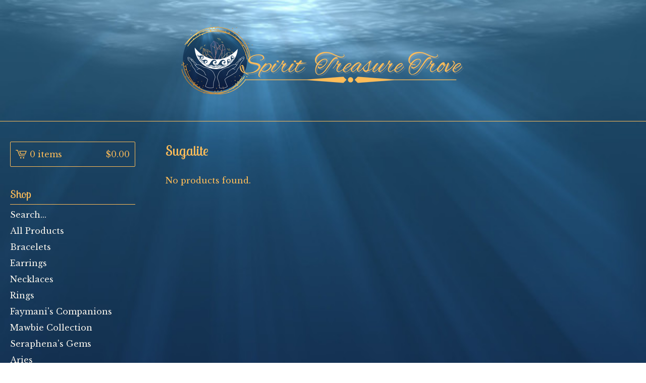

--- FILE ---
content_type: text/html; charset=utf-8
request_url: https://www.spirittreasuretrove.com/category/sugalite
body_size: 6139
content:
<!DOCTYPE html>
<html>
  <head>
    <title>Sugalite  | Spirit Treasure Trove</title>
    <meta charset="utf-8">
    <meta name="viewport" content="width=device-width, initial-scale=1">
    <link href="/theme_stylesheets/240346686/1768281592/theme.css" media="screen" rel="stylesheet" type="text/css">
    <!-- Served from Big Cartel Storefront -->
<!-- Big Cartel generated meta tags -->
<meta name="generator" content="Big Cartel" />
<meta name="author" content="Spirit Treasure Trove" />
<meta name="description" content="Browse all products in the Sugalite category from Spirit Treasure Trove." />
<meta name="referrer" content="strict-origin-when-cross-origin" />
<meta name="theme_name" content="Lunch Break" />
<meta name="theme_version" content="1.7.1" />
<meta property="og:type" content="website" />
<meta property="og:site_name" content="Spirit Treasure Trove" />
<meta property="og:title" content="Sugalite" />
<meta property="og:url" content="https://www.spirittreasuretrove.com/category/sugalite" />
<meta property="og:description" content="Browse all products in the Sugalite category from Spirit Treasure Trove." />
<meta property="og:image" content="https://assets.bigcartel.com/account_images/4936020/IMG_7202.jpg?auto=format&amp;fit=max&amp;h=1200&amp;w=1200" />
<meta property="og:image:secure_url" content="https://assets.bigcartel.com/account_images/4936020/IMG_7202.jpg?auto=format&amp;fit=max&amp;h=1200&amp;w=1200" />
<meta name="twitter:card" content="summary_large_image" />
<meta name="twitter:title" content="Sugalite" />
<meta name="twitter:description" content="Browse all products in the Sugalite category from Spirit Treasure Trove." />
<meta name="twitter:image" content="https://assets.bigcartel.com/account_images/4936020/IMG_7202.jpg?auto=format&amp;fit=max&amp;h=1200&amp;w=1200" />
<!-- end of generated meta tags -->

<!-- Big Cartel generated link tags -->
<link rel="preconnect" href="https://fonts.googleapis.com" />
<link rel="preconnect" href="https://fonts.gstatic.com" crossorigin="true" />
<link rel="stylesheet" href="//fonts.googleapis.com/css?family=Libre+Baskerville:400,700|Lobster+Two:400,700&amp;display=swap" type="text/css" title="Google Fonts" />
<link rel="canonical" href="https://www.spirittreasuretrove.com/category/sugalite" />
<link rel="alternate" href="https://www.spirittreasuretrove.com/products.xml" type="application/rss+xml" title="Product Feed" />
<link rel="icon" href="/favicon.svg" type="image/svg+xml" />
<link rel="icon" href="/favicon.ico" type="image/x-icon" />
<link rel="apple-touch-icon" href="/apple-touch-icon.png" />
<!-- end of generated link tags -->

<!-- Big Cartel generated structured data -->
<script type="application/ld+json">
{"@context":"https://schema.org","@type":"BreadcrumbList","itemListElement":[{"@type":"ListItem","position":1,"name":"Home","item":"https://www.spirittreasuretrove.com/"},{"@type":"ListItem","position":2,"name":"Sugalite ","item":"https://www.spirittreasuretrove.com/category/sugalite"}]}
</script>

<!-- end of generated structured data -->

<script>
  window.bigcartel = window.bigcartel || {};
  window.bigcartel = {
    ...window.bigcartel,
    ...{"account":{"id":6929151,"host":"www.spirittreasuretrove.com","bc_host":"spirittreasuretrove.bigcartel.com","currency":"USD","country":{"code":"US","name":"United States"}},"theme":{"name":"Lunch Break","version":"1.7.1","colors":{"button_text_color":"#FFFFFF","button_hover_background_color":"#106E8B","background_color":"transparent","link_text_color":"#FFBD59","primary_text_color":"#FFBD59","link_hover_color":null,"button_background_color":"#FFBD59"}},"checkout":{"payments_enabled":true,"stripe_publishable_key":"pk_live_51JsTsBJbUsN8Ku8YrQR1m7Vs6lEkm7ikxpp9r8srOJBW5TkVTUJzTVZssUsFbCZ2qq5jcNW1Vlmsidi2HPabJv6800h6PyMbZ7"},"page":{"type":"products"}}
  }
</script>
<script id="stripe-js" src="https://js.stripe.com/v3/" async></script>
<script type="text/javascript">
  var _bcaq = _bcaq || [];
  _bcaq.push(['_setUrl','stats1.bigcartel.com']);_bcaq.push(['_trackVisit','6929151']);
  (function() {
    var bca = document.createElement('script'); bca.type = 'text/javascript'; bca.async = true;
    bca.src = '/stats.min.js';
    var s = document.getElementsByTagName('script')[0]; s.parentNode.insertBefore(bca, s);
  })();
</script>
<script src="/assets/currency-formatter-e6d2ec3fd19a4c813ec8b993b852eccecac4da727de1c7e1ecbf0a335278e93a.js"></script>
  
<style></style>
</head>
  <body id="products-page" class="products theme">
    <a class="skip-link" href="#main">Skip to main content</a>
    <div class="mobile_nav">
      <button class="open_menu" role="button" href="#" data-open="Open Menu" data-close="Close Menu" title="Open Menu" aria-label="Open Menu">
        <span></span>
        <span></span>
        <span></span>
        <span></span>
      </button>
      <a href="/cart" class="mobile_cart"><svg role="img" aria-labelledby="cart-mobile-title" class="cart_icon" xmlns="http://www.w3.org/2000/svg" height="20" width="20" viewBox="0 0 22 17" enable-background="new 0 0 22 17"><title id="cart-mobile-title">View Cart</title><path d="M4.3 0h-4.3l.5 1.4h2.8l4.2 10.9h10.5l.5-1.4h-10zM6.9 1.9l2.8 7.1h9.5l2.8-7.1h-15.1zm11.4 5.7h-7.6l-1.7-4.3h10.9l-1.6 4.3z"/><circle cx="10.2" cy="15.6" r="1.4"/><circle cx="15.6" cy="15.6" r="1.4"/></svg><span class="cart_numbers">0 items / <span data-currency-amount="0" data-currency-code="USD"><span class="currency_sign">$</span>0.00</span></span></a>
  	</div>
    <header class="logo">
  		<div class="inner-wrapper">
        <a href="/" title="Spirit Treasure Trove" class="store_header logo">
      		

            <img alt="Spirit Treasure Trove Home" class="store-image" src="https://assets.bigcartel.com/theme_images/76495728/Header+Image.png?auto=format&fit=max&h=140" srcset="https://assets.bigcartel.com/theme_images/76495728/Header+Image.png?auto=format&fit=max&h=280 2x, https://assets.bigcartel.com/theme_images/76495728/Header+Image.png?auto=format&fit=max&h=140 1x">

      		
    		</a>
  		</div>
    </header>
    <div class="wrap">
      <main class="content" id="main">
        
          

<h1>Sugalite </h1>

  
    <p class="no_products">No products found.</p>
  

        
      </main>
      <aside>
        <a href="/cart" class="side_cart" title="View Cart"><svg role="img" aria-labelledby="cart-title" class="cart_icon" xmlns="http://www.w3.org/2000/svg" height="20" width="20" viewBox="0 0 22 17" enable-background="new 0 0 22 17"><title id="cart-title">View Cart</title><path d="M4.3 0h-4.3l.5 1.4h2.8l4.2 10.9h10.5l.5-1.4h-10zM6.9 1.9l2.8 7.1h9.5l2.8-7.1h-15.1zm11.4 5.7h-7.6l-1.7-4.3h10.9l-1.6 4.3z"/><circle cx="10.2" cy="15.6" r="1.4"/><circle cx="15.6" cy="15.6" r="1.4"/></svg><span class="cart_title">0 items</span>
          <span class="cart_numbers"><span data-currency-amount="0" data-currency-code="USD"><span class="currency_sign">$</span>0.00</span></span>
        </a>
        <nav role="navigation" aria-label="Main">
          <div class="side_categories">
            <div class="nav_title">Shop</div>
            <ul>
              
                <li>
                  <form class="search-form" name="search" action="/products" method="get" accept-charset="utf8">
                    <input type="hidden" name="utf8" value='✓'>
                    <label class="sr-only" for="search">Search products</label>
                    <input class="search-input" id="search" name="search" placeholder="Search..." type="text" autocomplete="off" />
                    <button type="submit" class="search-button" aria-label="Submit search form"><svg aria-hidden="true" class="search-icon" xmlns="http://www.w3.org/2000/svg" width="16" height="16" viewBox="0 0 16 16"><path d="M15.707 14.293l-3.112-3.092-.006-.004c.882-1.197 1.411-2.597 1.411-4.197 0-3.859-3.141-7-7-7s-7 3.1-7 7 3.141 7 7 7c1.575 0 3.025-.529 4.196-1.41v.006l3.093 3.111c.199.193.411.293.711.293s.512-.098.707-.293c.391-.407.393-1.007-.007-1.414zm-8.707-2.293c-2.757 0-5-2.243-5-5s2.243-5 5-5 5 2.2 5 5-2.243 5-5 5z"/></svg></button>
                  </form>
                </li>
              
              <li><a href="/products">All Products</a></li>
              
                <li><a title="View Bracelets" href="/category/bracelets">Bracelets</a></li>
              
                <li><a title="View Earrings" href="/category/earrings">Earrings</a></li>
              
                <li><a title="View Necklaces" href="/category/necklaces">Necklaces</a></li>
              
                <li><a title="View Rings" href="/category/rings">Rings</a></li>
              
                <li><a title="View Faymani&#39;s Companions" href="/category/faymani-s-companions">Faymani's Companions</a></li>
              
                <li><a title="View Mawbie Collection" href="/category/mawbie-collection">Mawbie Collection</a></li>
              
                <li><a title="View Seraphena&#39;s Gems" href="/category/seraphena-s-gems">Seraphena's Gems</a></li>
              
                <li><a title="View Aries" href="/category/aries">Aries</a></li>
              
                <li><a title="View Aquarius" href="/category/aquarius">Aquarius</a></li>
              
                <li><a title="View Cancer" href="/category/cancer">Cancer</a></li>
              
                <li><a title="View Capricorn" href="/category/capricorn">Capricorn</a></li>
              
                <li><a title="View Gemini" href="/category/gemini">Gemini</a></li>
              
                <li><a title="View Leo" href="/category/leo">Leo</a></li>
              
                <li><a title="View Libra" href="/category/libra">Libra</a></li>
              
                <li><a title="View Pisces" href="/category/pisces">Pisces</a></li>
              
                <li><a title="View Sagittarius" href="/category/sagittarius">Sagittarius</a></li>
              
                <li><a title="View Scorpio" href="/category/scorpio">Scorpio</a></li>
              
                <li><a title="View Taurus" href="/category/taurus">Taurus</a></li>
              
                <li><a title="View Virgo" href="/category/virgo">Virgo</a></li>
              
                <li><a title="View African Turquoise" href="/category/african-turquoise">African Turquoise</a></li>
              
                <li><a title="View Agate" href="/category/agate">Agate</a></li>
              
                <li><a title="View Amazonite" href="/category/amazonite">Amazonite</a></li>
              
                <li><a title="View Amber" href="/category/amber">Amber</a></li>
              
                <li><a title="View Amber Tiger&#39;s Eye" href="/category/amber-tiger-s-eye">Amber Tiger's Eye</a></li>
              
                <li><a title="View Amethyst" href="/category/amethyst">Amethyst</a></li>
              
                <li><a title="View Apatite" href="/category/apatite">Apatite</a></li>
              
                <li><a title="View Aventurine" href="/category/aventurine">Aventurine</a></li>
              
                <li><a title="View Aquamarine" href="/category/aquamarine">Aquamarine</a></li>
              
                <li><a title="View Blue Agate" href="/category/blue-agate">Blue Agate</a></li>
              
                <li><a title="View Blue Lace Agate" href="/category/blue-lace-agate">Blue Lace Agate</a></li>
              
                <li><a title="View Carnelian" href="/category/carnelian">Carnelian</a></li>
              
                <li><a title="View Carnelian Agate" href="/category/carnelian-agate">Carnelian Agate</a></li>
              
                <li><a title="View Chinese Turquoise " href="/category/chinese-turquoise">Chinese Turquoise </a></li>
              
                <li><a title="View Chrysoprase" href="/category/chrysoprase">Chrysoprase</a></li>
              
                <li><a title="View Citrine" href="/category/citrine">Citrine</a></li>
              
                <li><a title="View Dragon&#39;s Blood Jasper" href="/category/dragon-s-blood-jasper">Dragon's Blood Jasper</a></li>
              
                <li><a title="View Emerald" href="/category/emerald">Emerald</a></li>
              
                <li><a title="View Fluorite " href="/category/fluorite">Fluorite </a></li>
              
                <li><a title="View Freshwater Pearls" href="/category/freshwater-pearls">Freshwater Pearls</a></li>
              
                <li><a title="View Garnet" href="/category/garnet">Garnet</a></li>
              
                <li><a title="View Goldstone" href="/category/goldstone">Goldstone</a></li>
              
                <li><a title="View Heliotrope (Bloodstone)" href="/category/heliotrope-bloodstone">Heliotrope (Bloodstone)</a></li>
              
                <li><a title="View Hematite" href="/category/hematite">Hematite</a></li>
              
                <li><a title="View Howlite" href="/category/howlite">Howlite</a></li>
              
                <li><a title="View Iolite" href="/category/iolite">Iolite</a></li>
              
                <li><a title="View Jade" href="/category/jade">Jade</a></li>
              
                <li><a title="View Jasper" href="/category/jasper">Jasper</a></li>
              
                <li><a title="View Kambaba Jasper" href="/category/kambaba-jasper">Kambaba Jasper</a></li>
              
                <li><a title="View Kyanite" href="/category/kyanite">Kyanite</a></li>
              
                <li><a title="View Labradorite" href="/category/labradorite">Labradorite</a></li>
              
                <li><a title="View Lapis Lazuli" href="/category/lapis-lazuli">Lapis Lazuli</a></li>
              
                <li><a title="View Lava Stone" href="/category/lava-stone">Lava Stone</a></li>
              
                <li><a title="View Lepidolite" href="/category/lepidolite">Lepidolite</a></li>
              
                <li><a title="View Magnesite " href="/category/magnesite">Magnesite </a></li>
              
                <li><a title="View Malachite " href="/category/malachite">Malachite </a></li>
              
                <li><a title="View Moonstone" href="/category/moonstone">Moonstone</a></li>
              
                <li><a title="View Obsidian" href="/category/obsidian">Obsidian</a></li>
              
                <li><a title="View Opalite" href="/category/opalite">Opalite</a></li>
              
                <li><a title="View Opal" href="/category/opal">Opal</a></li>
              
                <li><a title="View Onyx" href="/category/onyx">Onyx</a></li>
              
                <li><a title="View Peridot" href="/category/peridot">Peridot</a></li>
              
                <li><a title="View Petiersite" href="/category/petiersite">Petiersite</a></li>
              
                <li><a title="View Prehnite" href="/category/prehnite">Prehnite</a></li>
              
                <li><a title="View Pyrite" href="/category/pyrite">Pyrite</a></li>
              
                <li><a title="View Quartz" href="/category/quartz">Quartz</a></li>
              
                <li><a title="View Quartzite " href="/category/quartzite">Quartzite </a></li>
              
                <li><a title="View Red/Brecciated Jasper" href="/category/red-brecciated-jasper">Red/Brecciated Jasper</a></li>
              
                <li><a title="View Red &quot;Malachite&quot;" href="/category/red-malachite">Red "Malachite"</a></li>
              
                <li><a title="View Rose Quartz" href="/category/rose-quartz">Rose Quartz</a></li>
              
                <li><a title="View Russian Jade" href="/category/russian-jade">Russian Jade</a></li>
              
                <li><a title="View Selenite" href="/category/selenite">Selenite</a></li>
              
                <li><a title="View Serpentine" href="/category/serpentine">Serpentine</a></li>
              
                <li><a title="View Snow Quartz" href="/category/snow-quartz">Snow Quartz</a></li>
              
                <li><a title="View Sodalite" href="/category/sodalite">Sodalite</a></li>
              
                <li><a title="View Tiger&#39;s Eye" href="/category/tiger-s-eye">Tiger's Eye</a></li>
              
                <li><a title="View Tourmaline" href="/category/tourmaline">Tourmaline</a></li>
              
                <li><a title="View Turquoise " href="/category/turquoise">Turquoise </a></li>
              
                <li><a title="View Unakite" href="/category/unakite">Unakite</a></li>
              
                <li><a title="View Ladahki beads" href="/category/ladahki-beads">Ladahki beads</a></li>
              
                <li><a title="View Shell" href="/category/shell">Shell</a></li>
              
                <li><a title="View Wood Disk Beads" href="/category/wood-disk-beads">Wood Disk Beads</a></li>
              
            </ul>
          </div>
          
          
          
          <div class="side_pages">
            <div class="nav_title">Pages</div>
            <ul>
              
                <li><a title="View Our Story" href="/about-us">Our Story</a></li>
              
                <li><a title="View Market Locations" href="/market-locations">Market Locations</a></li>
              
                <li><a title="View Policies &amp; Shipping " href="/policies-shipping">Policies & Shipping </a></li>
              
                <li><a title="View Crystal Meanings &amp; Zodiac Equivalents" href="/crystal-meanings">Crystal Meanings & Zodiac Equivalents</a></li>
              
                <li><a title="View Custom Designs &amp; Repairs" href="/custom-designs-repairs">Custom Designs & Repairs</a></li>
              
                <li><a title="View How to Care For Your Jewelry" href="/how-to-care-for-your-jewelry">How to Care For Your Jewelry</a></li>
              
                <li><a title="View Get Notified!" href="/get-notified">Get Notified!</a></li>
              
                <li><a title="View Taurus’ Energy In Each House And How To Work With It" href="/taurus-energy-in-each-house-and-how-to-work-with-it">Taurus’ Energy In Each House And How To Work With It</a></li>
              
              <li><a href="/contact" title="View Contact">Contact</a></li>
              
                <li><a href="https://instagram.com/spirittreasuretrove?utm_medium=copy_link">Back to Site</a></li>
              
            </ul>
          </div>
        </nav>
      </aside>
    </div>
    <footer role="contentinfo">
      <div class="inner-wrapper">
        
          <ul class="social_icons">
            

            
              <li><a href="https://www.facebook.com/SpiritTreasureTrove" aria-label="Facebook" title="Facebook"><svg class="facebook-icon" height="36" width="36" aria-hidden="true" focusable="false" role="img" xmlns="http://www.w3.org/2000/svg" viewBox="0 0 512 512"><path fill="currentColor" d="M504 256C504 119 393 8 256 8S8 119 8 256c0 123.78 90.69 226.38 209.25 245V327.69h-63V256h63v-54.64c0-62.15 37-96.48 93.67-96.48 27.14 0 55.52 4.84 55.52 4.84v61h-31.28c-30.8 0-40.41 19.12-40.41 38.73V256h68.78l-11 71.69h-57.78V501C413.31 482.38 504 379.78 504 256z"></path></svg></a></li>
            

            
              <li><a href="https://instagram.com/spirittreasuretrove" aria-label="Instagram" title="Instagram"><svg class="instagram-icon" height="36" width="36" aria-hidden="true" focusable="false" role="img" xmlns="http://www.w3.org/2000/svg" viewBox="0 0 503.84 503.84"><path fill="currentColor" d="M251.92 45.39c67.27 0 75.23.26 101.8 1.47 24.56 1.12 37.9 5.22 46.78 8.67a78 78 0 0129 18.85 78 78 0 0118.85 29c3.45 8.88 7.55 22.22 8.67 46.78 1.21 26.57 1.47 34.53 1.47 101.8s-.26 75.23-1.47 101.8c-1.12 24.56-5.22 37.9-8.67 46.78a83.51 83.51 0 01-47.81 47.81c-8.88 3.45-22.22 7.55-46.78 8.67-26.56 1.21-34.53 1.47-101.8 1.47s-75.24-.26-101.8-1.47c-24.56-1.12-37.9-5.22-46.78-8.67a78 78 0 01-29-18.85 78 78 0 01-18.85-29c-3.45-8.88-7.55-22.22-8.67-46.78-1.21-26.57-1.47-34.53-1.47-101.8s.26-75.23 1.47-101.8c1.12-24.56 5.22-37.9 8.67-46.78a78 78 0 0118.85-29 78 78 0 0129-18.85c8.88-3.45 22.22-7.55 46.78-8.67 26.57-1.21 34.53-1.47 101.8-1.47m0-45.39c-68.42 0-77 .29-103.87 1.52S102.92 7 86.92 13.22a123.68 123.68 0 00-44.64 29.06 123.68 123.68 0 00-29.06 44.64c-6.22 16-10.48 34.34-11.7 61.15S0 183.5 0 251.92s.29 77 1.52 103.87 5.48 45.13 11.7 61.13a123.68 123.68 0 0029.06 44.62 123.52 123.52 0 0044.64 29.07c16 6.23 34.34 10.49 61.15 11.71s35.45 1.52 103.87 1.52 77-.29 103.87-1.52 45.11-5.48 61.11-11.71a128.74 128.74 0 0073.69-73.69c6.23-16 10.49-34.34 11.71-61.15s1.52-35.45 1.52-103.87-.29-77-1.52-103.87-5.48-45.11-11.71-61.11a123.52 123.52 0 00-29.05-44.62 123.68 123.68 0 00-44.64-29.08c-16-6.22-34.34-10.48-61.15-11.7S320.34 0 251.92 0z"/><path fill="currentColor" d="M251.92 122.56a129.36 129.36 0 10129.36 129.36 129.35 129.35 0 00-129.36-129.36zm0 213.36a84 84 0 1184-84 84 84 0 01-84 84z"/><circle fill="currentColor" cx="386.4" cy="117.44" r="30.23"/></svg></a></li>
            

            
            
          </ul>
        
        <div class="footer_credit">
          <a href="https://www.bigcartel.com/?utm_source=bigcartel&utm_medium=storefront&utm_campaign=6929151&utm_term=spirittreasuretrove" data-bc-hook="attribution">Powered by Big Cartel</a>
        </div>
      </div>
    </footer>
    <script src="//ajax.googleapis.com/ajax/libs/jquery/3.5.1/jquery.min.js"></script>
    <script src="https://assets.bigcartel.com/api/6/api.usd.js?v=1"></script>
    <script type="text/javascript">
      var formatMoney = Format.money;
      Format.money = function(number) {
        
          return formatMoney(number, true, true, false);
        
      };
    </script>
    <script src="https://assets.bigcartel.com/theme_assets/100/1.7.1/theme.js?v=1"></script>
    
    <script>
      $(function() {
        if ($('.flexslider').length) {
          $('.flexslider').flexslider({
            animation: "slide",
            customDirectionNav: $(".flex-nav .flex-nav-button")
          });
        }
      });
    </script>
  

<script src="https://www.powr.io/bigcartel.js?account_id=6929151&page_id=2873478396&product_id=" async="true"></script>
<script defer src="https://static.cloudflareinsights.com/beacon.min.js/vcd15cbe7772f49c399c6a5babf22c1241717689176015" integrity="sha512-ZpsOmlRQV6y907TI0dKBHq9Md29nnaEIPlkf84rnaERnq6zvWvPUqr2ft8M1aS28oN72PdrCzSjY4U6VaAw1EQ==" data-cf-beacon='{"rayId":"9c00fb4a8b92c60e","version":"2025.9.1","serverTiming":{"name":{"cfExtPri":true,"cfEdge":true,"cfOrigin":true,"cfL4":true,"cfSpeedBrain":true,"cfCacheStatus":true}},"token":"44d6648085c9451aa740849b0372227e","b":1}' crossorigin="anonymous"></script>
</body>
</html>


--- FILE ---
content_type: text/css; charset=utf-8
request_url: https://www.spirittreasuretrove.com/theme_stylesheets/240346686/1768281592/theme.css
body_size: 10163
content:
/*
 * jQuery FlexSlider v2.6.0
 * http://www.woothemes.com/flexslider/
 *
 * Copyright 2012 WooThemes
 * Free to use under the GPLv2 and later license.
 * http://www.gnu.org/licenses/gpl-2.0.html
 *
 * Contributing author: Tyler Smith (@mbmufffin)
 *
 */
/* ====================================================================================================================
 * FONT-FACE
 * ====================================================================================================================*/

@font-face {
  font-family: 'flexslider-icon';
  src: url('fonts/flexslider-icon.eot');
  src: url('fonts/flexslider-icon.eot?#iefix') format('embedded-opentype'), url('fonts/flexslider-icon.woff') format('woff'), url('fonts/flexslider-icon.ttf') format('truetype'), url('fonts/flexslider-icon.svg#flexslider-icon') format('svg');
  font-weight: normal;
  font-style: normal;
}
/* ====================================================================================================================
 * RESETS
 * ====================================================================================================================*/
.flex-container a:hover,
.flex-slider a:hover {
  outline: none;
}
.slides,
.slides > li,
.flex-control-nav,
.flex-direction-nav {
  margin: 0;
  padding: 0;
  list-style: none;
}
.flex-pauseplay span {
  text-transform: capitalize;
}
/* ====================================================================================================================
 * BASE STYLES
 * ====================================================================================================================*/
.flexslider {
  margin: 0;
  padding: 0;
}
.flexslider .slides > li {
  display: none;
  -webkit-backface-visibility: hidden;
}
.flexslider .slides img {
  width: 100%;
  display: block;
}
.flexslider .slides:after {
  content: "\0020";
  display: block;
  clear: both;
  visibility: hidden;
  line-height: 0;
  height: 0;
}
html[xmlns] .flexslider .slides {
  display: block;
}
* html .flexslider .slides {
  height: 1%;
}
.no-js .flexslider .slides > li:first-child {
  display: block;
}
/* ====================================================================================================================
 * DEFAULT THEME
 * ====================================================================================================================*/
.flexslider {
  margin: 0 0 60px;
  background: #ffffff;
  border: 4px solid #ffffff;
  position: relative;
  zoom: 1;
  -webkit-border-radius: 4px;
  -moz-border-radius: 4px;
  border-radius: 4px;
  -webkit-box-shadow: '' 0 1px 4px rgba(0, 0, 0, 0.2);
  -moz-box-shadow: '' 0 1px 4px rgba(0, 0, 0, 0.2);
  -o-box-shadow: '' 0 1px 4px rgba(0, 0, 0, 0.2);
  box-shadow: '' 0 1px 4px rgba(0, 0, 0, 0.2);
}
.flexslider .slides {
  zoom: 1;
}
.flexslider .slides img {
  height: auto;
  -moz-user-select: none;
}
.flex-viewport {
  max-height: 2000px;
  -webkit-transition: all 1s ease;
  -moz-transition: all 1s ease;
  -ms-transition: all 1s ease;
  -o-transition: all 1s ease;
  transition: all 1s ease;
}
.loading .flex-viewport {
  max-height: 300px;
}
.carousel li {
  margin-right: 5px;
}
.flex-direction-nav {
  *height: 0;
}
.flex-direction-nav a {
  text-decoration: none;
  display: block;
  width: 40px;
  height: 40px;
  margin: -20px 0 0;
  position: absolute;
  top: 50%;
  z-index: 10;
  overflow: hidden;
  opacity: 0;
  cursor: pointer;
  color: rgba(0, 0, 0, 0.8);
  text-shadow: 1px 1px 0 rgba(255, 255, 255, 0.3);
  -webkit-transition: all 0.3s ease-in-out;
  -moz-transition: all 0.3s ease-in-out;
  -ms-transition: all 0.3s ease-in-out;
  -o-transition: all 0.3s ease-in-out;
  transition: all 0.3s ease-in-out;
}
.flex-direction-nav a:before {
  font-family: "flexslider-icon";
  font-size: 40px;
  display: inline-block;
  content: '\f001';
  color: rgba(0, 0, 0, 0.8);
  text-shadow: 1px 1px 0 rgba(255, 255, 255, 0.3);
}
.flex-direction-nav a.flex-next:before {
  content: '\f002';
}
.flex-direction-nav .flex-prev {
  left: -50px;
}
.flex-direction-nav .flex-next {
  right: -50px;
  text-align: right;
}
.flexslider:hover .flex-direction-nav .flex-prev {
  opacity: 0.7;
  left: 10px;
}
.flexslider:hover .flex-direction-nav .flex-prev:hover {
  opacity: 1;
}
.flexslider:hover .flex-direction-nav .flex-next {
  opacity: 0.7;
  right: 10px;
}
.flexslider:hover .flex-direction-nav .flex-next:hover {
  opacity: 1;
}
.flex-direction-nav .flex-disabled {
  opacity: 0!important;
  filter: alpha(opacity=0);
  cursor: default;
  z-index: -1;
}
.flex-pauseplay a {
  display: block;
  width: 20px;
  height: 20px;
  position: absolute;
  bottom: 5px;
  left: 10px;
  opacity: 0.8;
  z-index: 10;
  overflow: hidden;
  cursor: pointer;
  color: #000;
}
.flex-pauseplay a:before {
  font-family: "flexslider-icon";
  font-size: 20px;
  display: inline-block;
  content: '\f004';
}
.flex-pauseplay a:hover {
  opacity: 1;
}
.flex-pauseplay a.flex-play:before {
  content: '\f003';
}
.flex-control-nav {
  width: 100%;
  position: absolute;
  bottom: -40px;
  text-align: center;
}
.flex-control-nav li {
  margin: 0 6px;
  display: inline-block;
  zoom: 1;
  *display: inline;
}
.flex-control-paging li a {
  width: 11px;
  height: 11px;
  display: block;
  background: #666;
  background: rgba(0, 0, 0, 0.5);
  cursor: pointer;
  text-indent: -9999px;
  -webkit-box-shadow: inset 0 0 3px rgba(0, 0, 0, 0.3);
  -moz-box-shadow: inset 0 0 3px rgba(0, 0, 0, 0.3);
  -o-box-shadow: inset 0 0 3px rgba(0, 0, 0, 0.3);
  box-shadow: inset 0 0 3px rgba(0, 0, 0, 0.3);
  -webkit-border-radius: 20px;
  -moz-border-radius: 20px;
  border-radius: 20px;
}
.flex-control-paging li a:hover {
  background: #333;
  background: rgba(0, 0, 0, 0.7);
}
.flex-control-paging li a.flex-active {
  background: #000;
  background: rgba(0, 0, 0, 0.9);
  cursor: default;
}
.flex-control-thumbs {
  margin: 5px 0 0;
  position: static;
  overflow: hidden;
}
.flex-control-thumbs li {
  width: 25%;
  float: left;
  margin: 0;
}
.flex-control-thumbs img {
  width: 100%;
  height: auto;
  display: block;
  opacity: .7;
  cursor: pointer;
  -moz-user-select: none;
  -webkit-transition: all 1s ease;
  -moz-transition: all 1s ease;
  -ms-transition: all 1s ease;
  -o-transition: all 1s ease;
  transition: all 1s ease;
}
.flex-control-thumbs img:hover {
  opacity: 1;
}
.flex-control-thumbs .flex-active {
  opacity: 1;
  cursor: default;
}
/* ====================================================================================================================
 * RESPONSIVE
 * ====================================================================================================================*/
@media screen and (max-width: 860px) {
  .flex-direction-nav .flex-prev {
    opacity: 1;
    left: 10px;
  }
  .flex-direction-nav .flex-next {
    opacity: 1;
    right: 10px;
  }
}
/* Magnific Popup CSS */

.mfp-bg {
  top: 0;
  left: 0;
  width: 100%;
  height: 100%;
  z-index: 1042;
  overflow: hidden;
  position: fixed;
  background: #0b0b0b;
  opacity: 0.8; }

.mfp-wrap {
  top: 0;
  left: 0;
  width: 100%;
  height: 100%;
  z-index: 1043;
  position: fixed;
  outline: none !important;
  -webkit-backface-visibility: hidden; }

.mfp-container {
  text-align: center;
  position: absolute;
  width: 100%;
  height: 100%;
  left: 0;
  top: 0;
  padding: 0 8px;
  box-sizing: border-box; }

.mfp-container:before {
  content: '';
  display: inline-block;
  height: 100%;
  vertical-align: middle; }

.mfp-align-top .mfp-container:before {
  display: none; }

.mfp-content {
  position: relative;
  display: inline-block;
  vertical-align: middle;
  margin: 0 auto;
  text-align: left;
  z-index: 1045; }

.mfp-inline-holder .mfp-content,
.mfp-ajax-holder .mfp-content {
  width: 100%;
  cursor: auto; }

.mfp-ajax-cur {
  cursor: progress; }

.mfp-zoom-out-cur, .mfp-zoom-out-cur .mfp-image-holder .mfp-close {
  cursor: -moz-zoom-out;
  cursor: -webkit-zoom-out;
  cursor: zoom-out; }

.mfp-zoom {
  cursor: pointer;
  cursor: -webkit-zoom-in;
  cursor: -moz-zoom-in;
  cursor: zoom-in; }

.mfp-auto-cursor .mfp-content {
  cursor: auto; }

.mfp-close,
.mfp-arrow,
.mfp-preloader,
.mfp-counter {
  -webkit-user-select: none;
  -moz-user-select: none;
  user-select: none; }

.mfp-loading.mfp-figure {
  display: none; }

.mfp-hide {
  display: none !important; }

.mfp-preloader {
  color: #CCC;
  position: absolute;
  top: 50%;
  width: auto;
  text-align: center;
  margin-top: -0.8em;
  left: 8px;
  right: 8px;
  z-index: 1044; }
  .mfp-preloader a {
    color: #CCC; }
    .mfp-preloader a:hover {
      color: #FFF; }

.mfp-s-ready .mfp-preloader {
  display: none; }

.mfp-s-error .mfp-content {
  display: none; }

button.mfp-close,
button.mfp-arrow {
  overflow: visible;
  cursor: pointer;
  background: transparent;
  border: 0;
  -webkit-appearance: none;
  display: block;
  outline: none;
  padding: 0;
  z-index: 1046;
  box-shadow: none;
  touch-action: manipulation; }

button::-moz-focus-inner {
  padding: 0;
  border: 0; }

.mfp-close {
  width: 44px;
  height: 44px;
  line-height: 44px;
  position: absolute;
  right: 0;
  top: 0;
  text-decoration: none;
  text-align: center;
  opacity: 0.65;
  padding: 0 0 18px 10px;
  color: #FFF;
  font-style: normal;
  font-size: 28px;
  font-family: Arial, Baskerville, monospace; }
  .mfp-close:hover,
  .mfp-close:focus {
    opacity: 1; }
  .mfp-close:active {
    top: 1px; }

.mfp-close-btn-in .mfp-close {
  color: #333; }

.mfp-image-holder .mfp-close,
.mfp-iframe-holder .mfp-close {
  color: #FFF;
  right: -6px;
  text-align: right;
  padding-right: 6px;
  width: 100%; }

.mfp-counter {
  position: absolute;
  top: 0;
  right: 0;
  color: #CCC;
  font-size: 12px;
  line-height: 18px;
  white-space: nowrap; }

.mfp-arrow {
  position: absolute;
  opacity: 0.65;
  margin: 0;
  top: 50%;
  margin-top: -55px;
  padding: 0;
  width: 90px;
  height: 110px;
  -webkit-tap-highlight-color: transparent; }
  .mfp-arrow:active {
    margin-top: -54px; }
  .mfp-arrow:hover,
  .mfp-arrow:focus {
    opacity: 1; }
  .mfp-arrow:before,
  .mfp-arrow:after {
    content: '';
    display: block;
    width: 0;
    height: 0;
    position: absolute;
    left: 0;
    top: 0;
    margin-top: 35px;
    margin-left: 35px;
    border: medium inset transparent; }
  .mfp-arrow:after {
    border-top-width: 13px;
    border-bottom-width: 13px;
    top: 8px; }
  .mfp-arrow:before {
    border-top-width: 21px;
    border-bottom-width: 21px;
    opacity: 0.7; }

.mfp-arrow-left {
  left: 0; }
  .mfp-arrow-left:after {
    border-right: 17px solid #FFF;
    margin-left: 31px; }
  .mfp-arrow-left:before {
    margin-left: 25px;
    border-right: 27px solid #3F3F3F; }

.mfp-arrow-right {
  right: 0; }
  .mfp-arrow-right:after {
    border-left: 17px solid #FFF;
    margin-left: 39px; }
  .mfp-arrow-right:before {
    border-left: 27px solid #3F3F3F; }

.mfp-iframe-holder {
  padding-top: 40px;
  padding-bottom: 40px; }
  .mfp-iframe-holder .mfp-content {
    line-height: 0;
    width: 100%;
    max-width: 900px; }
  .mfp-iframe-holder .mfp-close {
    top: -40px; }

.mfp-iframe-scaler {
  width: 100%;
  height: 0;
  overflow: hidden;
  padding-top: 56.25%; }
  .mfp-iframe-scaler iframe {
    position: absolute;
    display: block;
    top: 0;
    left: 0;
    width: 100%;
    height: 100%;
    box-shadow: 0 0 8px rgba(0, 0, 0, 0.6);
    background: #000; }

/* Main image in popup */
img.mfp-img {
  width: auto;
  max-width: 100%;
  height: auto;
  display: block;
  line-height: 0;
  box-sizing: border-box;
  padding: 40px 0 40px;
  margin: 0 auto; }

/* The shadow behind the image */
.mfp-figure {
  line-height: 0; }
  .mfp-figure:after {
    content: '';
    position: absolute;
    left: 0;
    top: 40px;
    bottom: 40px;
    display: block;
    right: 0;
    width: auto;
    height: auto;
    z-index: -1;
    box-shadow: 0 0 8px rgba(0, 0, 0, 0.6);
    background: #444; }
  .mfp-figure small {
    color: #BDBDBD;
    display: block;
    font-size: 12px;
    line-height: 14px; }
  .mfp-figure figure {
    margin: 0; }

.mfp-bottom-bar {
  margin-top: -36px;
  position: absolute;
  top: 100%;
  left: 0;
  width: 100%;
  cursor: auto; }

.mfp-title {
  text-align: left;
  line-height: 18px;
  color: #F3F3F3;
  word-wrap: break-word;
  padding-right: 36px; }

.mfp-image-holder .mfp-content {
  max-width: 100%; }

.mfp-gallery .mfp-image-holder .mfp-figure {
  cursor: pointer; }

@media screen and (max-width: 800px) and (orientation: landscape), screen and (max-height: 300px) {
  /**
       * Remove all paddings around the image on small screen
       */
  .mfp-img-mobile .mfp-image-holder {
    padding-left: 0;
    padding-right: 0; }
  .mfp-img-mobile img.mfp-img {
    padding: 0; }
  .mfp-img-mobile .mfp-figure:after {
    top: 0;
    bottom: 0; }
  .mfp-img-mobile .mfp-figure small {
    display: inline;
    margin-left: 5px; }
  .mfp-img-mobile .mfp-bottom-bar {
    background: rgba(0, 0, 0, 0.6);
    bottom: 0;
    margin: 0;
    top: auto;
    padding: 3px 5px;
    position: fixed;
    box-sizing: border-box; }
    .mfp-img-mobile .mfp-bottom-bar:empty {
      padding: 0; }
  .mfp-img-mobile .mfp-counter {
    right: 5px;
    top: 3px; }
  .mfp-img-mobile .mfp-close {
    top: 0;
    right: 0;
    width: 35px;
    height: 35px;
    line-height: 35px;
    background: rgba(0, 0, 0, 0.6);
    position: fixed;
    text-align: center;
    padding: 0; } }

@media all and (max-width: 900px) {
  .mfp-arrow {
    -webkit-transform: scale(0.75);
    transform: scale(0.75); }
  .mfp-arrow-left {
    -webkit-transform-origin: 0;
    transform-origin: 0; }
  .mfp-arrow-right {
    -webkit-transform-origin: 100%;
    transform-origin: 100%; }
  .mfp-container {
    padding-left: 6px;
    padding-right: 6px; } }
/*! normalize.css v3.0.3 | MIT License | github.com/necolas/normalize.css */
html{font-family:sans-serif;-ms-text-size-adjust:100%;-webkit-text-size-adjust:100%}body{margin:0}article,aside,details,figcaption,figure,footer,header,hgroup,main,menu,nav,section,summary{display:block}audio,canvas,progress,video{display:inline-block;vertical-align:baseline}audio:not([controls]){display:none;height:0}[hidden],template{display:none}a{background-color:transparent}a:active,a:hover{outline:0}abbr[title]{border-bottom:1px dotted}b,strong{font-weight:bold}dfn{font-style:italic}h1{font-size:2em;margin:.67em 0}mark{background:#ff0;color:#000}small{font-size:80%}sub,sup{font-size:75%;line-height:0;position:relative;vertical-align:baseline}sup{top:-0.5em}sub{bottom:-0.25em}img{border:0}svg:not(:root){overflow:hidden}figure{margin:1em 40px}hr{box-sizing:content-box;height:0}pre{overflow:auto}code,kbd,pre,samp{font-family:monospace,monospace;font-size:1em}button,input,optgroup,select,textarea{color:inherit;font:inherit;margin:0}button{overflow:visible}button,select{text-transform:none}button,html input[type="button"],input[type="reset"],input[type="submit"]{-webkit-appearance:button;cursor:pointer}button[disabled],html input[disabled]{cursor:default}button::-moz-focus-inner,input::-moz-focus-inner{border:0;padding:0}input{line-height:normal}input[type="checkbox"],input[type="radio"]{box-sizing:border-box;padding:0}input[type="number"]::-webkit-inner-spin-button,input[type="number"]::-webkit-outer-spin-button{height:auto}input[type="search"]{-webkit-appearance:textfield;box-sizing:content-box}input[type="search"]::-webkit-search-cancel-button,input[type="search"]::-webkit-search-decoration{-webkit-appearance:none}fieldset{border:1px solid silver;margin:0 2px;padding:.35em .625em .75em}legend{border:0;padding:0}textarea{overflow:auto}optgroup{font-weight:bold}table{border-collapse:collapse;border-spacing:0}td,th{padding:0}
* {
  box-sizing: border-box;
}

body, html {
  height: 100%;
  min-height: 100%;
  position: relative;
}

body {
  display: -webkit-flex;
  display: -ms-flexbox;
  display: flex;
  -webkit-flex-direction: column;
  -ms-flex-direction: column;
  flex-direction: column;
  -moz-osx-font-smoothing: grayscale;
  -webkit-font-smoothing: antialiased;
  background-color: transparent;
  color: #FFBD59;
  font-family: "Libre Baskerville", serif;
  line-height: 1;
}

a {
  transition: color 0.2s ease, text-decoration-color 0.2s ease;
  color: #F8F4EC;
  text-decoration-color: transparent;
}
a:hover, a:focus {
  color: #FFBD59;
  text-decoration: underline;
}

h1, h2, h3, h4, h5, h6 {
  color: #FFBD59;
  font-family: "Lobster Two", cursive;
  font-weight: 500;
  line-height: 1.25;
  margin: 0;
  padding: 0;
}

h1 {
  font-size: 28px;
  margin-bottom: 30px;
}
@media only screen and (max-width: 800px) {
  h1 {
    text-align: center;
  }
}

img {
  display: block;
  max-width: 100%;
}

p {
  font-size: 16px;
  line-height: 1.5em;
  margin: 0 0 20px;
}

ul, ol {
  list-style-position: inside;
  margin: 0;
  padding: 0;
}

.mobile_nav {
  box-shadow: 0px 1px 3px #FFBD59;
  -ms-flex-align: center;
  -webkit-align-items: center;
  align-items: center;
  -ms-flex-pack: start;
  -webkit-justify-content: flex-start;
  justify-content: flex-start;
  background-color: transparent;
  border-bottom: 1px solid #FFBD59;
  display: none;
  height: 60px;
  padding: 0 20px;
  position: absolute;
  top: 0;
  width: 100%;
}
@media only screen and (max-width: 945px) {
  .mobile_nav {
    display: -webkit-flex;
    display: -ms-flexbox;
    display: flex;
    z-index: 11;
  }
}
.mobile_nav button.open_menu {
  -webkit-transition: 0.1s ease-in-out;
  transition: 0.1s ease-in-out;
  background: none !important;
  height: 14px;
  position: relative;
  width: 22px;
}
.mobile_nav button.open_menu span {
  border-radius: 2px;
  -webkit-transform: rotate(0deg);
  transform: rotate(0deg);
  -webkit-transition: 0.1s ease-in-out;
  transition: 0.1s ease-in-out;
  display: block;
  background: #FFBD59;
  width: 100%;
  height: 2px;
  position: absolute;
  left: 0;
  opacity: 1;
}
.mobile_nav button.open_menu span:nth-child(1) {
  top: 0px;
}
.mobile_nav button.open_menu span:nth-child(2), .mobile_nav button.open_menu span:nth-child(3) {
  top: 50%;
}
.mobile_nav button.open_menu span:nth-child(4) {
  top: 99%;
}
.mobile_nav button.open_menu.open span:nth-child(1) {
  top: 18px;
  width: 0%;
  left: 50%;
}
.mobile_nav button.open_menu.open span:nth-child(2) {
  -webkit-transform: rotate(45deg);
  transform: rotate(45deg);
}
.mobile_nav button.open_menu.open span:nth-child(3) {
  -webkit-transform: rotate(-45deg);
  transform: rotate(-45deg);
}
.mobile_nav button.open_menu.open span:nth-child(4) {
  top: 18px;
  width: 0%;
  left: 50%;
}
.mobile_nav:hover .line-1, .mobile_nav:focus .line-1 {
  -webkit-transform: translateY(-2px);
  transform: translateY(-2px);
}
.mobile_nav:hover .line3, .mobile_nav:focus .line3 {
  -webkit-transform: translateY(2px);
  transform: translateY(2px);
}
.mobile_nav .mobile_cart {
  display: -webkit-flex;
  display: -ms-flexbox;
  display: flex;
  -ms-flex-align: center;
  -webkit-align-items: center;
  align-items: center;
  margin-left: auto;
}
.mobile_nav .mobile_cart .cart_icon {
  display: block;
  fill: #F8F4EC;
  height: 22px;
  margin-right: 10px;
  width: 22px;
}

.wrap {
  -webkit-flex: 1;
  -ms-flex: 1;
  flex: 1;
  margin: 0 auto;
  max-width: 1300px;
  padding: 0 20px 80px;
  width: 100%;
}
.wrap:after {
  content: "";
  display: table;
  clear: both;
}
@media screen and (max-width: 945px) {
  .wrap {
    padding-bottom: 40px;
  }
}

_:-ms-fullscreen, :root .wrap {
  -webkit-flex: 1 0 auto;
  -ms-flex: 1 0 auto;
  flex: 1 0 auto;
}

a.skip-link {
  -webkit-transition: all 0.3s;
  transition: all 0.3s;
  background: transparent;;
  border: 1px solid #F8F4EC;
  color: #F8F4EC;
  left: 25px;
  padding: 15px 20px;
  position: absolute;
  text-decoration: underline;
  top: -150px;
  z-index: 100;
}
a.skip-link:focus {
  top: 20px;
}

header {
  background: transparent;
  border-bottom: 1px solid #FFBD59;
  font-family: "Lobster Two", cursive;
  font-size: 28px;
  padding: 50px 0;
  margin-bottom: 40px;
  text-align: center;
}
@media only screen and (max-width: 945px) {
  header {
    margin: 0 0 40px;
    padding: 100px 20px 40px;
  }
}
header .inner-wrapper {
  padding: 0 20px;
  -ms-flex-pack: center;
  -webkit-justify-content: center;
  justify-content: center;
}
@media screen and (max-width: 800px) {
  header .inner-wrapper {
    -ms-flex-pack: center;
    -webkit-justify-content: center;
    justify-content: center;
    padding: 0;
  }
}

.store_header {
  color: #FFBD59;
  display: inline-block;
  font-size: 44px;
}
.store_header:hover, .store_header:active {
  color: #FFBD59;
}
.store_header.text {
  display: inline-block;
  line-height: 1.2em;
  text-decoration: none;
  white-space: normal;
  word-break: break-word;
}

.store-image {
  display: block;
  max-height: 140px;
  object-fit: contain;
  width: 100%;
}

.hidden {
  display: none;
}

.content {
  float:  right ;
  padding-left:  60px ;
  padding-right:  0 ;
  position: relative;
  max-width: 80%;
  width: 100%;
}
.content:after {
  content: "";
  display: table;
  clear: both;
}
@media only screen and (max-width: 945px) {
  .content {
    float: none;
    max-width: 100%;
    padding-left: 0;
    padding-right: 0;
  }
}

.custom_content {
  font-family: "Libre Baskerville", serif;
  font-size: 16px;
  line-height: 1.5em;
  margin: 0 ;
  max-width: 700px;
  width: 100%;
}
.custom_content a {
  text-decoration: underline;
}
.custom_content iframe {
  max-width: 100%;
}

aside {
  background-color: transparent;
  float:  left ;
  width: 20%;
}
@media only screen and (max-width: 945px) {
  aside {
    border-bottom: 1px solid #FFBD59;
    display: none;
    left: 0;
    padding: 80px 20px 0;
    position: absolute;
    top: 0;
    width: 100%;
    z-index: 10;
  }
  aside.open {
    display: block;
  }
}
aside .nav_title {
  color: #FFBD59;
  border-bottom: 1px solid #FFBD59;
  font-family: "Lobster Two", cursive;
  font-size: 22px;
  line-height: 1.3em;
  margin-bottom: 4px;
  padding: 0 0 6px;
}
aside .side_cart {
  display: -webkit-flex;
  display: -ms-flexbox;
  display: flex;
  -ms-flex-align: center;
  -webkit-align-items: center;
  align-items: center;
  -ms-flex-pack: start;
  -webkit-justify-content: flex-start;
  justify-content: flex-start;
  -webkit-transition: background 0.2s ease, color 0.2s ease, border 0.2s ease;
  transition: background 0.2s ease, color 0.2s ease, border 0.2s ease;
  border-radius: 2px;
  background-color: transparent;
  border: 1px solid #FFBD59;
  color: #FFBD59;
  font-family: "Libre Baskerville", serif;
  height: 50px;
  margin-bottom: 40px;
  padding: 0 10px;
  position: relative;
  text-decoration: none !important;
}
@media only screen and (max-width: 945px) {
  aside .side_cart {
    display: none;
  }
}
aside .side_cart .cart_title {
  margin-left: 6px;
}
aside .side_cart .cart_numbers {
  margin-left: auto;
}
@media only screen and (max-width: 1100px) {
  aside .side_cart .cart_numbers {
    display: none;
  }
}
aside .side_cart .cart_icon {
  -webkit-transition: fill 0.2s ease;
  transition: fill 0.2s ease;
  fill: #FFBD59;
  height: 22px;
  width: 22px;
}
aside .side_cart:hover, aside .side_cart:focus, aside .side_cart:active {
  background-color: #FFBD59;
  border: 1px solid #FFBD59;
  color: #FFFFFF;
}
aside .side_cart:hover .cart_icon, aside .side_cart:focus .cart_icon, aside .side_cart:active .cart_icon {
  fill: #FFFFFF;
}
aside ul {
  list-style: none;
  margin: 0;
  padding: 0;
}
aside ul li {
  display: block;
}
@media screen and (max-width: 945px) {
  aside ul li {
    margin: 4px 0;
  }
}
aside ul li a {
  display: block;
  padding: 6px 0;
  line-height: 1.25em;
}
@media screen and (max-width: 945px) {
  aside ul li a {
    font-size: 18px;
  }
}
aside nav > div {
  margin-bottom: 20px;
}
aside nav > div:first-child {
  margin-top: 0;
}

.search-form {
  display: -webkit-flex;
  display: -ms-flexbox;
  display: flex;
  -ms-flex-align: center;
  -webkit-align-items: center;
  align-items: center;
  height: 32px;
  position: relative;
}
.search-form:focus-within .search-icon {
  display: block;
}

.search-input {
  border: none !important;
  cursor: pointer;
  font-family: "Libre Baskerville", serif;
  height: auto;
  padding: 4px 32px 4px 0;
  position: absolute;
  width: calc(100% + 4px);
}
@media screen and (max-width: 945px) {
  .search-input {
    font-size: 18px;
  }
}
.search-input:hover, .search-input:focus {
  left: -4px;
  padding-left: 4px;
}
.search-input:hover::-webkit-input-placeholder {
  color: #FFBD59;
}
.search-input:hover::-moz-placeholder {
  color: #FFBD59;
}
.search-input:hover:-ms-input-placeholder {
  color: #FFBD59;
}
.search-input:hover:-moz-placeholder {
  color: #FFBD59;
}
.search-input::-webkit-input-placeholder {
  color: #F8F4EC;
}
.search-input::-moz-placeholder {
  color: #F8F4EC;
}
.search-input:-ms-input-placeholder {
  color: #F8F4EC;
}
.search-input:-moz-placeholder {
  color: #F8F4EC;
}

button.search-button {
  display: -webkit-flex;
  display: -ms-flexbox;
  display: flex;
  -ms-flex-align: center;
  -webkit-align-items: center;
  align-items: center;
  -ms-flex-pack: center;
  -webkit-justify-content: center;
  justify-content: center;
  background: none !important;
  height: 20px;
  padding: 0;
  position: absolute;
  right: 5px;
  top: 50%;
  transform: translateY(-50%);
  width: 20px;
}

.search-icon {
  fill: #F8F4EC;
  display: none;
  height: 16px;
  width: 16px;
}

.inner-wrapper {
  display: -webkit-flex;
  display: -ms-flexbox;
  display: flex;
  -webkit-flex-direction: row;
  -ms-flex-direction: row;
  flex-direction: row;
  -ms-flex-align: center;
  -webkit-align-items: center;
  align-items: center;
  -ms-flex-pack: justify;
  -webkit-justify-content: space-between;
  justify-content: space-between;
  height: 100%;
  margin: 0 auto;
  padding: 60px 20px;
  max-width: 1300px;
  width: 100%;
}

footer {
  border-top: 1px solid #FFBD59;
  text-align: center;
  width: 100%;
}
footer .inner-wrapper {
  -webkit-flex-direction: column;
  -ms-flex-direction: column;
  flex-direction: column;
  -ms-flex-pack: center;
  -webkit-justify-content: center;
  justify-content: center;
  padding: 40px 20px;
}

.social_icons {
  display: -webkit-flex;
  display: -ms-flexbox;
  display: flex;
  list-style: none;
  margin: 0;
  padding: 0;
}
.social_icons li {
  margin: 0 12px;
}
.social_icons li a {
  display: block;
}
.social_icons li a svg {
  -webkit-transition: fill 0.2s ease;
  transition: fill 0.2s ease;
  display: block;
  fill: #F8F4EC;
  height: 26px;
  width: 26px;
}
.social_icons li a svg.tumblr-icon {
  width: 16px;
}
.social_icons li:hover svg {
  fill: #FFBD59;
}

.social_icons + .footer_credit {
  margin-top: 30px;
}

.footer_credit {
  font-size: 14px;
}

.errors {
  border-radius: 2px;
  background: #950f1e;
  color: #FFFFFF;
  list-style: none;
  margin-bottom: 20px;
  padding: 12px 20px;
}
@media only screen and (max-width: 800px) {
  .errors {
    text-align: center;
  }
}

a[href], label[for], select, button, .pointer {
  cursor: pointer;
}

button, input, textarea, select {
  -webkit-appearance: none;
  -moz-appearance: none;
  appearance: none;
  background: none;
  border: none;
  border-radius: 2px;
  color: #FFBD59;
  font-family: "Libre Baskerville", serif;
  font-size: 16px;
  height: 54px;
  padding: 0;
}

textarea {
  height: auto;
}

input, textarea {
  background: transparent;
  border: 1px solid #FFBD59;
  color: #FFBD59;
  padding: 8px 10px;
}
input:hover, input:focus, textarea:hover, textarea:focus {
  border: 1px solid #FFBD59;
  color: #FFBD59;
}

button, a.button {
  -webkit-transition: background 0.2s ease;
  transition: background 0.2s ease;
  background-color: #FFBD59;
  border: none;
  color: #FFFFFF;
  cursor: pointer;
  display: inline-block;
  font-family: "Libre Baskerville", serif;
  font-size: 16px;
  height: 54px;
  line-height: 54px;
  padding: 0;
  text-align: center;
}
button.minimal-button, a.button.minimal-button {
  background: none;
  color: #FFBD59;
  border: none;
  font-size: 15px;
  padding: 0;
}
button.minimal-button:not(:disabled):hover, button.minimal-button:not(:disabled):active, button.minimal-button:not(:disabled):focus, a.button.minimal-button:not(:disabled):hover, a.button.minimal-button:not(:disabled):active, a.button.minimal-button:not(:disabled):focus {
  -webkit-transform: none;
  transform: none;
  box-shadow: none;
  background: none;
  text-decoration: underline;
}
button:hover, button:focus, a.button:hover, a.button:focus {
  background-color: #106E8B;
}
button:disabled, button.disabled, a.button:disabled, a.button.disabled {
  background-color: #FFBD59 !important;
  cursor: not-allowed;
  opacity: 0.4;
}

.select {
  border-radius: 2px;
  position: relative;
  border: 1px solid #FFBD59;
  color: #FFBD59;
  height: 50px;
  margin-bottom: 15px;
  padding: 0;
  position: relative;
  max-width: 80%;
  width: 100%;
}
.select select {
  background: none;
  border: 0;
  color: #FFBD59;
  font-family: "Libre Baskerville", serif;
  font-size: 16px;
  height: 100%;
  line-height: 48px;
  padding: 0 38px 0 12px;
  position: relative;
  width: 100%;
  z-index: 2;
}
.select select option {
  background-color: #FFF;
  color: #000;
}
.select select:focus {
  box-shadow: none;
}
.select select::-ms-expand {
  display: none;
}
.select svg {
  -webkit-transition: 0.2s linear;
  transition: 0.2s linear;
  fill: #FFBD59;
  height: 8px;
  margin-top: -2px;
  position: absolute;
  right: 14px;
  top: 50%;
  width: 13px;
  z-index: 1;
}
.select:hover, .select:focus, .select:active {
  color: #FFBD59;
  border-color: #FFBD59;
}
.select:hover select, .select:focus select, .select:active select {
  color: #FFBD59;
}
.select:hover svg, .select:focus svg, .select:active svg {
  fill: #FFBD59;
}

.sr-only {
  border: 0;
  clip: rect(0 0 0 0);
  height: 1px;
  margin: -1px;
  overflow: hidden;
  padding: 0;
  position: absolute;
  width: 1px;
}

.blur-up {
  -webkit-transition: filter 0.2s ease;
  transition: filter 0.2s ease;
  filter: blur(5px);
}
.blur-up.lazyloaded {
  filter: blur(0);
}
#maintenance {
  background-color: transparent;
  padding: 100px 15px;
}
@media screen and (max-width: 800px) {
  #maintenance {
    padding: 60px 20px;
  }
}
#maintenance .message_holder {
  display: -webkit-flex;
  display: -ms-flexbox;
  display: flex;
  -ms-flex-align: center;
  -webkit-align-items: center;
  align-items: center;
  -ms-flex-pack: center;
  -webkit-justify-content: center;
  justify-content: center;
  -webkit-flex-direction: column;
  -ms-flex-direction: column;
  flex-direction: column;
  border-radius: 2px;
  background-color: transparent;
  border: 1px solid #FFBD59;
  font-size: 1.25em;
  margin: 0 auto;
  max-width: 600px;
  padding: 40px;
  text-align: center;
  width: 100%;
}
#maintenance .message_holder > * + * {
  margin-top: 40px;
}
#maintenance .message_holder .store-name {
  font-size: 2.5em;
}
.product-list-container {
  margin-top: -10px;
}

.product-list {
  display: -webkit-flex;
  display: -ms-flexbox;
  display: flex;
  -webkit-flex-wrap: wrap;
  -ms-flex-wrap: wrap;
  flex-wrap: wrap;
  -ms-flex-pack: start;
  -webkit-justify-content: flex-start;
  justify-content: flex-start;
  margin: 0 -10px;
}

.product-list-thumb {
  border-radius: 2px;
  color: #FFBD59;
  display: block;
  font-size: 0;
  padding: 10px;
  padding-bottom: 30px;
  position: relative;
  text-align: center;
  vertical-align: middle;
  width: calc(100% / 4);
  word-break: break-word;
}
@media screen and (max-width: 1100px) {
  .product-list-thumb {
    width: calc(100% /  3 );
  }
}
@media screen and (max-width: 800px) {
  .product-list-thumb {
    width: calc(100% / 3);
  }
}
@media screen and (max-width: 640px) {
  .product-list-thumb {
    padding: 10px;
    width: calc(100% / 2);
  }
}

_:-ms-fullscreen, :root .product-list-thumb {
  width: calc(100% / 4 - .1px);
}
@media screen and (max-width: 1100px) {
  _:-ms-fullscreen, :root .product-list-thumb {
    width: calc(100% /  3  - .1px);
  }
}
@media screen and (max-width: 800px) {
  _:-ms-fullscreen, :root .product-list-thumb {
    width: calc(100% / 3 - .1px);
  }
}
@media screen and (max-width: 640px) {
  _:-ms-fullscreen, :root .product-list-thumb {
    padding: 10px;
    width: calc(100% / 2 - .1px);
  }
}

.product-list-link {
  -webkit-transition: color 0.2s ease;
  transition: color 0.2s ease;
  color: #FFBD59;
  text-decoration: none;
}
.product-list-link:hover, .product-list-link:focus {
  color: #FFBD59;
  text-decoration: none;
}
.product-list-link:hover .product-list-thumb-name, .product-list-link:hover .product-list-thumb-price, .product-list-link:focus .product-list-thumb-name, .product-list-link:focus .product-list-thumb-price {
  color: #FFBD59;
}

.product-list-image-container {
  overflow: hidden;
  position: relative;
}
.product-list-image-container.product-list-image-container-default:before {
  display: none;
}
.product-list-image-container:before {
  display: block;
  width: 100%;
  content: "";
  padding-bottom: 100%;
  height: 0;
}

.product-list-image {
  position: absolute;
  display: block;
  top: 0;
  left: 0;
  width: 100%;
  height: 100%;
}
.product-list-image.grid-default {
  position: relative;
}
.product-list-image.grid-cover {
  object-fit: cover;
}
.product-list-image.grid-contain {
  object-fit: contain;
}

.product-list-thumb-info {
  font-size: 16px;
  line-height: 1.25em;
  padding: 10px 0;
  position: relative;
}

.product-list-thumb-name {
  -webkit-transition: color 0.2s ease;
  transition: color 0.2s ease;
  color: #FFBD59;
  font-family: "Lobster Two", cursive;
  overflow-wrap: break-word;
  position: relative;
}

.product-list-thumb-price {
  -webkit-transition: color 0.2s ease;
  transition: color 0.2s ease;
  color: #F8F4EC;
  font-weight: bold;
  font-size: 15px;
  margin-top: 6px;
}

.product-list-thumb-status {
  display: inline-block;
  font-style: italic;
  font-weight: normal;
}

.pagination {
  display: -webkit-flex;
  display: -ms-flexbox;
  display: flex;
  -webkit-flex-direction: row;
  -ms-flex-direction: row;
  flex-direction: row;
  -ms-flex-pack: justify;
  -webkit-justify-content: space-between;
  justify-content: space-between;
  -ms-flex-align: center;
  -webkit-align-items: center;
  align-items: center;
  border-top: 1px solid #FFBD59;
  line-height: 40px;
  padding: 10px 0;
}
@media screen and (max-width: 945px) {
  .pagination {
    font-size: 15px;
  }
}

@media screen and (min-width: 641px) {
  .pagination-caption {
    display: none;
  }
}
.page-numbers {
  display: -webkit-flex;
  display: -ms-flexbox;
  display: flex;
  -webkit-flex-wrap: wrap;
  -ms-flex-wrap: wrap;
  flex-wrap: wrap;
  -ms-flex-pack: center;
  -webkit-justify-content: center;
  justify-content: center;
  margin: 0 20px;
}
@media screen and (max-width: 640px) {
  .page-numbers {
    display: none;
  }
}
.page-numbers .previous, .page-numbers .next {
  display: none;
}
.page-numbers > a, .page-numbers > span {
  display: -webkit-flex;
  display: -ms-flexbox;
  display: flex;
  -ms-flex-align: center;
  -webkit-align-items: center;
  align-items: center;
  -ms-flex-pack: center;
  -webkit-justify-content: center;
  justify-content: center;
  background: transparent;
  border-radius: 100%;
  color: #F8F4EC;
  text-align: center;
  height: 40px;
  margin-right: 8px;
  order: 1;
  position: relative;
  text-decoration: none;
  width: 40px;
}
.page-numbers > a.current, .page-numbers > span.current {
  background: #FFBD59;
  color: #FFFFFF;
}
.page-numbers > a.disabled, .page-numbers > span.disabled {
  cursor: not-allowed;
  opacity: 0.4;
}
.page-numbers > a:hover, .page-numbers > a:focus {
  color: #FFBD59;
  text-decoration: underline;
}

.page-link {
  display: -webkit-flex;
  display: -ms-flexbox;
  display: flex;
  -ms-flex-align: center;
  -webkit-align-items: center;
  align-items: center;
  color: #F8F4EC;
  line-height: 40px;
  text-align: center;
  height: 40px;
  padding: 0;
  position: relative;
  text-decoration: none;
}
.page-link:not(.disabled):hover, .page-link:not(.disabled):focus {
  background: none;
  color: #FFBD59;
  text-decoration: underline;
}
.page-link:not(.disabled):hover svg, .page-link:not(.disabled):focus svg {
  fill: #FFBD59;
}
.page-link.next-page-link span {
  margin-right: 5px;
}
.page-link.previous-page-link span {
  margin-left: 5px;
}
.page-link.previous-page-link svg {
  -webkit-transform: rotate(-180deg);
  transform: rotate(-180deg);
}
.page-link.disabled {
  cursor: not-allowed;
  opacity: 0;
  visibility: hidden;
}
.page-link svg {
  display: block;
  fill: #F8F4EC;
}

#home-page .pagination {
  display: none;
}

@media only screen and (max-width: 800px) {
  p.no_products {
    text-align: center;
  }
}
.product_images {
  float: left;
  max-width: 55%;
  width: 100%;
}
.product_images a {
  display: block;
  position: relative;
  overflow: hidden;
}
@media only screen and (max-width: 800px) {
  .product_images {
    float: none;
    margin: 20px 0 40px;
    max-width: 100%;
  }
}
.product_images .primary_image {
  border-radius: 2px;
  display: block;
  width: 100%;
}
.product_images .product_thumbnails {
  font-size: 0;
  margin: 10px -5px 0 -5px;
  padding: 0;
  text-align: center;
}
.product_images .product_thumbnails:after {
  content: "";
  display: table;
  clear: both;
}
.product_images .product_thumbnails li {
  display: inline-block;
  padding: 0 5px;
  vertical-align: top;
  width: 25%;
}
.product_images .product_thumbnails li img {
  border-radius: 2px;
  display: block;
  width: 100%;
}

.product_pricing, .product_details {
  float: right;
  padding-left: 40px;
  max-width: 45%;
  width: 100%;
}
@media only screen and (max-width: 945px) {
  .product_pricing, .product_details {
    padding-left: 20px;
  }
}
@media only screen and (max-width: 800px) {
  .product_pricing, .product_details {
    float: none;
    max-width: 100%;
    padding: 0;
  }
}

.product_pricing h1 {
  margin-bottom: 10px;
}
.product_pricing .product_price_status {
  display: -webkit-flex;
  display: -ms-flexbox;
  display: flex;
  -ms-flex-align: center;
  -webkit-align-items: center;
  align-items: center;
  color: #FFBD59;
  font-family: "Libre Baskerville", serif;
  font-size: 22px;
  margin-bottom: 40px;
}
@media screen and (max-width: 800px) {
  .product_pricing .product_price_status {
    -ms-flex-pack: center;
    -webkit-justify-content: center;
    justify-content: center;
  }
}
.product_pricing .product_price_status .product_price {
  vertical-align: middle;
}
.product_pricing .product_price_status .small_status {
  border-radius: 2px;
  border: 1px solid #F8F4EC;
  color: #F8F4EC;
  font-size: 13px;
  margin-left: 10px;
  padding: 4px 8px;
  position: relative;
  text-transform: uppercase;
}
.product_pricing h4 {
  border-bottom: none;
  font-size: 20px;
  margin: 0;
  padding: 0 0 6px;
}
@media only screen and (max-width: 800px) {
  .product_pricing {
    margin-bottom: 40px;
    text-align: center;
  }
}

.reset-selection-button-container {
  text-align: center;
  width: 100%;
}

button.reset-selection-button {
  display: none;
  height: auto;
  max-width: 100%;
  line-height: normal;
  margin: 20px auto 0;
  padding: 4px;
  width: auto;
}

.product_details .product_description {
  font-size: 16px;
  line-height: 1.5em;
  margin: 0 0 40px;
}
.product_details .product_description a {
  text-decoration: underline;
}
.product_details .product_description iframe {
  max-width: 100%;
}
.product_details form {
  margin-bottom: 40px;
}
.product_details form .select {
  margin-bottom: 20px;
  max-width: 100%;
}
.product_details form .add-to-cart-button {
  width: 100%;
}
@media only screen and (max-width: 800px) {
  .product_details .share_buttons {
    text-align: center;
  }
}
.product_details .share_buttons li {
  display: inline-block;
  margin-right: 20px;
  position: relative;
}
@media screen and (max-width: 800px) {
  .product_details .share_buttons li {
    margin: 0 10px;
  }
}
.product_details .share_buttons li a {
  cursor: pointer;
  display: block;
}
.product_details .share_buttons li a svg {
  -webkit-transition: 0.2s linear;
  transition: 0.2s linear;
  fill: #F8F4EC;
  height: 20px;
  width: 20px;
}
.product_details .share_buttons li a:hover svg {
  fill: #FFBD59;
}
.product_details .share_buttons li.social_pinterest a {
  display: inline-block;
  position: relative;
}
.product_details .share_buttons li.social_pinterest a:after {
  content: "";
  position: absolute;
  top: 0;
  right: 0;
  bottom: 0;
  left: 0;
}

.product-form {
  max-width: 350px;
  width: 100%;
}
@media screen and (max-width: 945px) {
  .product-form {
    max-width: 100%;
  }
}
.product-form select span, .product-form select span option {
  display: none;
  opacity: 0;
  visibility: hidden;
}

.mfp-top-bar {
  display: -webkit-flex;
  display: -ms-flexbox;
  display: flex;
  -ms-flex-align: center;
  -webkit-align-items: center;
  align-items: center;
  padding: 5px 0;
  position: absolute;
  top: 48px;
  width: 100%;
}

.mfp-title {
  display: none;
}

.mfp-counter {
  color: #F7F7F7;
  font-size: 15px;
  position: relative;
}

.mfp-arrow:before, .mfp-arrow:after {
  display: none;
}

.mfp-image-holder button.mfp-close {
  display: -webkit-flex;
  display: -ms-flexbox;
  display: flex;
  -ms-flex-align: center;
  -webkit-align-items: center;
  align-items: center;
  -ms-flex-pack: center;
  -webkit-justify-content: center;
  justify-content: center;
  background: none !important;
  margin-left: auto;
  opacity: 1;
  padding: 6px;
  right: 0;
  position: relative;
  width: auto !important;
}
.mfp-image-holder button.mfp-close svg {
  fill: #F7F7F7;
  pointer-events: none;
}

img.mfp-img {
  padding: 100px 0 40px;
}

.mfp-figure:after {
  display: none;
}

.mfp-arrow {
  display: -webkit-flex;
  display: -ms-flexbox;
  display: flex;
  -ms-flex-align: center;
  -webkit-align-items: center;
  align-items: center;
  -ms-flex-pack: center;
  -webkit-justify-content: center;
  justify-content: center;
  background: #FFF !important;
  height: 65px;
  margin-top: 0;
  opacity: 0.7;
  width: 65px;
}
.mfp-arrow:active {
  margin-top: 0;
}
.mfp-arrow svg {
  display: block;
  fill: #000;
  height: 20px;
  margin: 0 auto;
  pointer-events: none;
  width: 20px;
}
.mfp-arrow:hover {
  opacity: 1;
}
@media (max-width: 900px) {
  .mfp-arrow {
    -webkit-transform: scale(0.7);
    transform: scale(0.7);
  }
}

.mfp-container {
  padding: 0 10px !important;
}

.mfp-arrow-left {
  left: 40px;
}
@media (max-width: 945px) {
  .mfp-arrow-left {
    left: 14px;
  }
}

.mfp-arrow-right {
  right: 40px;
}
@media (max-width: 945px) {
  .mfp-arrow-right {
    right: 14px;
  }
}

.mfp-preloader {
  -webkit-animation: loading-animation 1.5s infinite ease-in-out;
  animation: loading-animation 1.5s infinite ease-in-out;
  border-radius: 100%;
  background: #FFF;
  height: 40px;
  margin: 0 auto;
  opacity: 1;
  width: 40px;
}

@-webkit-keyframes loading-animation {
  0% {
    -webkit-transform: scale(0.1, 0.1);
    opacity: 0;
  }
  50% {
    opacity: 1;
  }
  100% {
    -webkit-transform: scale(1.2, 1.2);
    opacity: 0;
  }
}
@keyframes loading-animation {
  0% {
    -webkit-transform: scale(0.1, 0.1);
    opacity: 0;
  }
  50% {
    opacity: 1;
  }
  100% {
    -webkit-transform: scale(1.2, 1.2);
    opacity: 0;
  }
}
#instant-checkout-button {
  margin-top: 12px;
}
.flexslider {
  border-radius: 2px;
  background: none;
  border: 0;
  height: 100%;
}
.flexslider .flex-nav {
  list-style: none;
}
@media screen and (max-width: 800px) {
  .flexslider .flex-nav {
    display: none;
  }
}
.flexslider .flex-nav li {
  -webkit-transition: 0.2s linear;
  transition: 0.2s linear;
  border-radius: 2px;
  background: #FFF;
  height: 45px;
  opacity: 0;
  position: absolute;
  text-align: center;
  top: 45%;
  width: 45px;
  z-index: 8;
}
.flexslider .flex-nav li.flex-nav-prev {
  left: 20px;
}
.flexslider .flex-nav li.flex-nav-next {
  right: 20px;
}
.flexslider .flex-nav li button.flex-nav-button {
  display: -webkit-flex;
  display: -ms-flexbox;
  display: flex;
  -ms-flex-align: center;
  -webkit-align-items: center;
  align-items: center;
  -ms-flex-pack: center;
  -webkit-justify-content: center;
  justify-content: center;
  background: none;
  height: 100%;
  width: 100%;
}
.flexslider .flex-nav li button.flex-nav-button svg {
  display: block;
  fill: #000000;
}
.flexslider .slides img {
  width: 99.99999%;
}
.flexslider:hover .flex-nav li {
  opacity: 0.5;
}
.flexslider:hover .flex-nav li:hover {
  opacity: 1;
}
.flexslider .flex-control-paging li a {
  box-shadow: none;
  background: none;
  border: 1px solid #F8F4EC;
}
.flexslider .flex-control-paging li a.flex-active {
  background: #F8F4EC;
  border: 1px solid #F8F4EC;
}

.flex-control-nav {
  bottom: -40px;
}
.flex-control-nav li {
  margin: 0 5px;
}
.flex-control-nav li a {
  height: 9px;
  width: 9px;
}

.welcome_image {
  border-radius: 2px;
  margin-bottom: 40px;
}
.welcome_image img {
  border-radius: 2px;
  width: 100%;
}
.empty-cart-message {
  display: none;
}
.empty-cart-message a {
  text-decoration: underline;
}
.empty-cart .empty-cart-message {
  display: block;
}

.cart-items {
  border-top: 1px solid #FFBD59;
  padding: 0;
}

.cart-item {
  display: -webkit-flex;
  display: -ms-flexbox;
  display: flex;
  -ms-flex-align: center;
  -webkit-align-items: center;
  align-items: center;
  border-bottom: 1px solid #FFBD59;
  padding: 24px 0;
}
@media screen and (max-width: 640px) {
  .cart-item {
    -webkit-flex-wrap: wrap;
    -ms-flex-wrap: wrap;
    flex-wrap: wrap;
    -ms-flex-align: start;
    -webkit-align-items: flex-start;
    align-items: flex-start;
    padding: 16px 0;
  }
}

.cart-item-image {
  -webkit-flex-shrink: 0;
  -ms-flex-negative: 0;
  flex-shrink: 0;
  border-radius: 2px;
  display: block;
  height: 90px;
  margin-right: 16px;
  width: 90px;
}
@media screen and (max-width: 640px) {
  .cart-item-image {
    height: 60px;
    margin-right: 8px;
    width: 60px;
  }
}
.cart-item-image img {
  border-radius: 2px;
  display: block;
  object-fit: cover;
  height: 100%;
  width: 100%;
}

.cart-item-details {
  line-height: 1.25em;
  padding-right: 24px;
  width: 55%;
}
@media screen and (max-width: 640px) {
  .cart-item-details {
    -webkit-flex: 1;
    -ms-flex: 1;
    flex: 1;
    -webkit-flex-basis: 30%;
    -ms-flex-preferred-size: 30%;
    flex-basis: 30%;
    padding-right: 16px;
  }
}

_:-ms-fullscreen, :root .cart-item-details {
  width: calc(55% - 106px);
}

.cart-item-details-name {
  font-family: "Lobster Two", cursive;
  font-size: 18px;
}
@media screen and (max-width: 640px) {
  .cart-item-details-name {
    font-size: 16px;
  }
}

.cart-item-details-option {
  font-family: "Libre Baskerville", serif;
  font-size: 15px;
  margin-top: 5px;
}

.cart-item-quantity-price {
  display: -webkit-flex;
  display: -ms-flexbox;
  display: flex;
  -ms-flex-align: center;
  -webkit-align-items: center;
  align-items: center;
  -ms-flex-pack: end;
  -webkit-justify-content: flex-end;
  justify-content: flex-end;
  width: 45%;
}
@media screen and (max-width: 640px) {
  .cart-item-quantity-price {
    -webkit-flex: 1;
    -ms-flex: 1;
    flex: 1;
    -webkit-flex-direction: column;
    -ms-flex-direction: column;
    flex-direction: column;
    -ms-flex-align: end;
    -webkit-align-items: flex-end;
    align-items: flex-end;
    width: 45%;
  }
}

_:-ms-fullscreen, :root .cart-item-quantity-price {
  width: calc(45% - 106px);
}

.cart-item-details-price {
  margin-right: 24px;
  padding-left: 16px;
}
@media screen and (max-width: 640px) {
  .cart-item-details-price {
    margin-right: 0;
    margin-top: 16px;
  }
}

.cart-item-quantity-holder {
  margin-right: auto;
}
@media screen and (max-width: 640px) {
  .cart-item-quantity-holder {
    margin-right: 0;
  }
}
.cart-item-quantity-holder input {
  height: 48px;
  padding: 10px;
  text-align: center;
  width: 64px;
}
@media screen and (max-width: 800px) {
  .cart-item-quantity-holder input {
    height: 40px;
    padding: 5px;
    width: 56px;
  }
}

button.cart-item-remove {
  display: -webkit-flex;
  display: -ms-flexbox;
  display: flex;
  -ms-flex-align: center;
  -webkit-align-items: center;
  align-items: center;
  -ms-flex-pack: center;
  -webkit-justify-content: center;
  justify-content: center;
  -webkit-flex-shrink: 0;
  -ms-flex-negative: 0;
  flex-shrink: 0;
  background: none;
  border-radius: 50%;
  height: 32px;
  padding: 0;
  width: 32px;
}
@media screen and (max-width: 640px) {
  button.cart-item-remove {
    display: none;
  }
}
button.cart-item-remove:hover, button.cart-item-remove:focus {
  background: none;
}
button.cart-item-remove:hover .cart-item-remove-icon, button.cart-item-remove:focus .cart-item-remove-icon {
  fill: #FFBD59;
}
button.cart-item-remove .cart-item-remove-icon {
  display: block;
  fill: #F8F4EC;
  height: 16px;
  width: 16px;
}

button.cart-item-remove-text {
  color: #F8F4EC;
  display: none;
  height: auto;
  line-height: normal;
  margin: 0;
  margin-top: 6px;
  padding: 0;
  text-decoration: underline;
  width: auto;
}
@media screen and (max-width: 640px) {
  button.cart-item-remove-text {
    display: inline-block;
  }
}

.cart_footer {
  clear: both;
  text-align: right;
}
.cart_footer:after {
  content: "";
  display: table;
  clear: both;
}
.cart_footer .cart_total {
  color: #FFBD59;
  font-family: "Lobster Two", cursive;
  font-weight: 500;
  margin: 0;
  font-size: 24px;
  padding: 30px 0;
  text-align: right;
}
.cart_footer .cart_total > span {
  display: inline-block;
  margin-left: 8px;
}
.cart_footer h4 {
  color: #FFBD59;
  font-size: 14px;
  margin-bottom: 10px;
  text-align: right;
}
.cart_footer h4 > span {
  display: inline-block;
  margin-left: 10px;
}
.cart_footer h4 + h3 {
  margin-top: 20px;
}
.cart_footer .small_message {
  font-size: 13px;
}
.cart_footer button, .cart_footer .button {
  margin-left: 12px;
  padding: 0 35px;
}
@media screen and (max-width: 500px) {
  .cart_footer button, .cart_footer .button {
    float: none;
    margin: 5px 0;
    width: 100%;
  }
}
.cart_footer button.checkout_btn, .cart_footer .button.checkout_btn {
  max-width: 300px;
  width: 48%;
}
@media screen and (max-width: 800px) {
  .cart_footer button.checkout_btn, .cart_footer .button.checkout_btn {
    margin: 0 0 10px;
    max-width: 100%;
    width: 100%;
  }
}

a.button.continue_shopping {
  border-radius: 2px;
  border: 1px solid #F8F4EC;
  color: #F8F4EC;
  float: left;
  margin-left: 0;
  max-width: 300px;
  width: 48%;
}
a.button.continue_shopping:hover, a.button.continue_shopping:focus {
  border-color: #FFBD59;
  color: #FFBD59;
}
@media screen and (max-width: 800px) {
  a.button.continue_shopping {
    border: 1px solid transparent !important;
    float: none;
    margin: 0;
    max-width: 100%;
    width: 100%;
  }
}

.empty_cart {
  line-height: 1.3em;
}
@media only screen and (max-width: 800px) {
  .empty_cart {
    text-align: center;
  }
}
.contact_form > div {
  margin-bottom: 20px;
  text-align: left;
}
@media screen and (max-width: 640px) {
  .contact_form > div {
    margin-bottom: 15px;
  }
}
@media screen and (max-width: 640px) {
  .contact_form .contact_send {
    text-align: center;
  }
  .contact_form .contact_send button {
    margin-left: 0;
  }
}
.contact_form input, .contact_form textarea {
  width: 100%;
}
.contact_form textarea {
  height: 220px;
  display: block;
}
.contact_form label {
  display: block;
  margin-bottom: 10px;
}
.contact_form .contact_name, .contact_form .contact_send, .contact_form .contact_email {
  display: inline-block;
  position: relative;
  width: 48%;
}
@media screen and (max-width: 640px) {
  .contact_form .contact_name, .contact_form .contact_send, .contact_form .contact_email {
    display: block;
    width: 100%;
  }
}
.contact_form .contact_name {
  float: left;
}
@media screen and (max-width: 640px) {
  .contact_form .contact_name {
    float: none;
  }
}
.contact_form .contact_email {
  float: right;
}
@media screen and (max-width: 640px) {
  .contact_form .contact_email {
    float: none;
  }
}
.contact_form .contact_recaptcha {
  width: 100%;
}
.contact_form .recaptcha_note {
  display: block;
  font-size: 14px;
  margin-top: 5px;
}
.contact_form .contact_send {
  text-align: center;
  width: 100%;
}
@media screen and (max-width: 640px) {
  .contact_form .contact_send {
    text-align: center;
  }
}
.contact_form .contact_send button {
  margin: 40px auto;
  width: 320px;
}
@media screen and (max-width: 640px) {
  .contact_form .contact_send button {
    width: 100%;
  }
}
/*








*/

/*============================================================
  Custom Styles - add and override styles below.
============================================================*/

/* Background Image instead of color*/
body {
  /* Image Location */
  background-image: url(https://i.postimg.cc/0jHB25WX/sea-3255634.jpg);

  /* Background image centered vertically and horizontally at all times */
  background-position: top;
  background-repeat: no-repeat;
  background-attachment: fixed;
  background-size: cover;
}

/* For mobile navigation to have background fill when opened */
@media only screen and (max-width: 945px) {
  aside {
    background-color: #106E8B
}